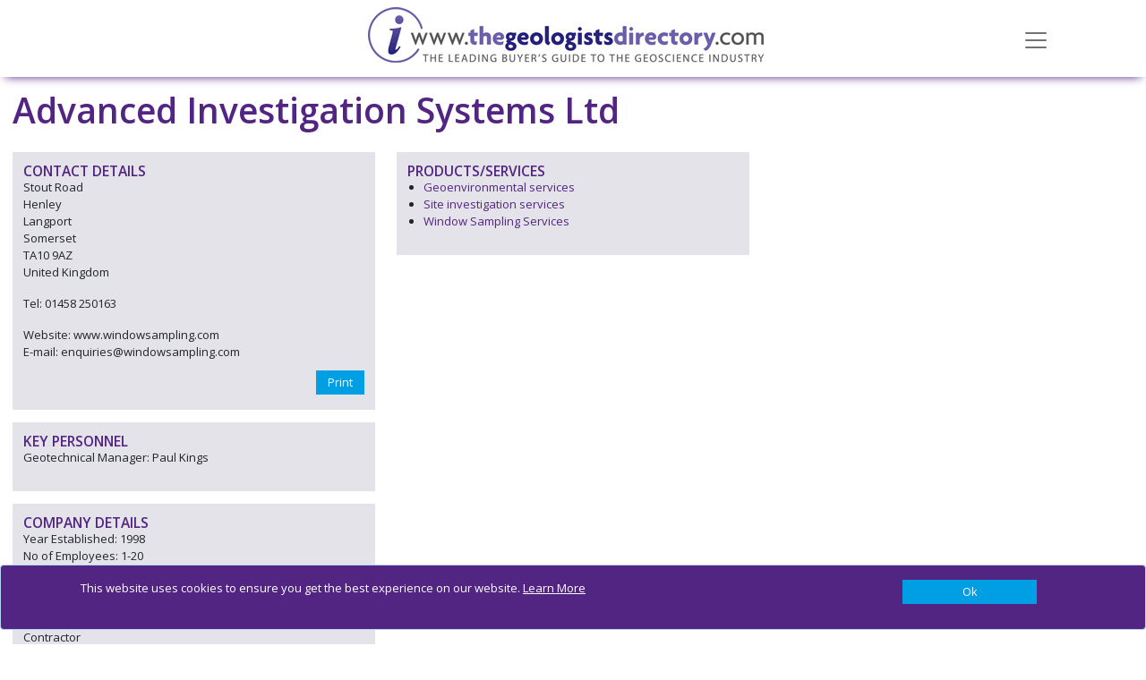

--- FILE ---
content_type: text/html; charset=utf-8
request_url: https://www.google.com/recaptcha/api2/anchor?ar=1&k=6LcD9hoUAAAAAP2AMJoRBy-luagay_8_20AHSW6w&co=aHR0cHM6Ly93d3cudGhlZ2VvbG9naXN0c2RpcmVjdG9yeS5jb206NDQz&hl=en&v=PoyoqOPhxBO7pBk68S4YbpHZ&size=normal&anchor-ms=20000&execute-ms=30000&cb=e7xmakqodjar
body_size: 49705
content:
<!DOCTYPE HTML><html dir="ltr" lang="en"><head><meta http-equiv="Content-Type" content="text/html; charset=UTF-8">
<meta http-equiv="X-UA-Compatible" content="IE=edge">
<title>reCAPTCHA</title>
<style type="text/css">
/* cyrillic-ext */
@font-face {
  font-family: 'Roboto';
  font-style: normal;
  font-weight: 400;
  font-stretch: 100%;
  src: url(//fonts.gstatic.com/s/roboto/v48/KFO7CnqEu92Fr1ME7kSn66aGLdTylUAMa3GUBHMdazTgWw.woff2) format('woff2');
  unicode-range: U+0460-052F, U+1C80-1C8A, U+20B4, U+2DE0-2DFF, U+A640-A69F, U+FE2E-FE2F;
}
/* cyrillic */
@font-face {
  font-family: 'Roboto';
  font-style: normal;
  font-weight: 400;
  font-stretch: 100%;
  src: url(//fonts.gstatic.com/s/roboto/v48/KFO7CnqEu92Fr1ME7kSn66aGLdTylUAMa3iUBHMdazTgWw.woff2) format('woff2');
  unicode-range: U+0301, U+0400-045F, U+0490-0491, U+04B0-04B1, U+2116;
}
/* greek-ext */
@font-face {
  font-family: 'Roboto';
  font-style: normal;
  font-weight: 400;
  font-stretch: 100%;
  src: url(//fonts.gstatic.com/s/roboto/v48/KFO7CnqEu92Fr1ME7kSn66aGLdTylUAMa3CUBHMdazTgWw.woff2) format('woff2');
  unicode-range: U+1F00-1FFF;
}
/* greek */
@font-face {
  font-family: 'Roboto';
  font-style: normal;
  font-weight: 400;
  font-stretch: 100%;
  src: url(//fonts.gstatic.com/s/roboto/v48/KFO7CnqEu92Fr1ME7kSn66aGLdTylUAMa3-UBHMdazTgWw.woff2) format('woff2');
  unicode-range: U+0370-0377, U+037A-037F, U+0384-038A, U+038C, U+038E-03A1, U+03A3-03FF;
}
/* math */
@font-face {
  font-family: 'Roboto';
  font-style: normal;
  font-weight: 400;
  font-stretch: 100%;
  src: url(//fonts.gstatic.com/s/roboto/v48/KFO7CnqEu92Fr1ME7kSn66aGLdTylUAMawCUBHMdazTgWw.woff2) format('woff2');
  unicode-range: U+0302-0303, U+0305, U+0307-0308, U+0310, U+0312, U+0315, U+031A, U+0326-0327, U+032C, U+032F-0330, U+0332-0333, U+0338, U+033A, U+0346, U+034D, U+0391-03A1, U+03A3-03A9, U+03B1-03C9, U+03D1, U+03D5-03D6, U+03F0-03F1, U+03F4-03F5, U+2016-2017, U+2034-2038, U+203C, U+2040, U+2043, U+2047, U+2050, U+2057, U+205F, U+2070-2071, U+2074-208E, U+2090-209C, U+20D0-20DC, U+20E1, U+20E5-20EF, U+2100-2112, U+2114-2115, U+2117-2121, U+2123-214F, U+2190, U+2192, U+2194-21AE, U+21B0-21E5, U+21F1-21F2, U+21F4-2211, U+2213-2214, U+2216-22FF, U+2308-230B, U+2310, U+2319, U+231C-2321, U+2336-237A, U+237C, U+2395, U+239B-23B7, U+23D0, U+23DC-23E1, U+2474-2475, U+25AF, U+25B3, U+25B7, U+25BD, U+25C1, U+25CA, U+25CC, U+25FB, U+266D-266F, U+27C0-27FF, U+2900-2AFF, U+2B0E-2B11, U+2B30-2B4C, U+2BFE, U+3030, U+FF5B, U+FF5D, U+1D400-1D7FF, U+1EE00-1EEFF;
}
/* symbols */
@font-face {
  font-family: 'Roboto';
  font-style: normal;
  font-weight: 400;
  font-stretch: 100%;
  src: url(//fonts.gstatic.com/s/roboto/v48/KFO7CnqEu92Fr1ME7kSn66aGLdTylUAMaxKUBHMdazTgWw.woff2) format('woff2');
  unicode-range: U+0001-000C, U+000E-001F, U+007F-009F, U+20DD-20E0, U+20E2-20E4, U+2150-218F, U+2190, U+2192, U+2194-2199, U+21AF, U+21E6-21F0, U+21F3, U+2218-2219, U+2299, U+22C4-22C6, U+2300-243F, U+2440-244A, U+2460-24FF, U+25A0-27BF, U+2800-28FF, U+2921-2922, U+2981, U+29BF, U+29EB, U+2B00-2BFF, U+4DC0-4DFF, U+FFF9-FFFB, U+10140-1018E, U+10190-1019C, U+101A0, U+101D0-101FD, U+102E0-102FB, U+10E60-10E7E, U+1D2C0-1D2D3, U+1D2E0-1D37F, U+1F000-1F0FF, U+1F100-1F1AD, U+1F1E6-1F1FF, U+1F30D-1F30F, U+1F315, U+1F31C, U+1F31E, U+1F320-1F32C, U+1F336, U+1F378, U+1F37D, U+1F382, U+1F393-1F39F, U+1F3A7-1F3A8, U+1F3AC-1F3AF, U+1F3C2, U+1F3C4-1F3C6, U+1F3CA-1F3CE, U+1F3D4-1F3E0, U+1F3ED, U+1F3F1-1F3F3, U+1F3F5-1F3F7, U+1F408, U+1F415, U+1F41F, U+1F426, U+1F43F, U+1F441-1F442, U+1F444, U+1F446-1F449, U+1F44C-1F44E, U+1F453, U+1F46A, U+1F47D, U+1F4A3, U+1F4B0, U+1F4B3, U+1F4B9, U+1F4BB, U+1F4BF, U+1F4C8-1F4CB, U+1F4D6, U+1F4DA, U+1F4DF, U+1F4E3-1F4E6, U+1F4EA-1F4ED, U+1F4F7, U+1F4F9-1F4FB, U+1F4FD-1F4FE, U+1F503, U+1F507-1F50B, U+1F50D, U+1F512-1F513, U+1F53E-1F54A, U+1F54F-1F5FA, U+1F610, U+1F650-1F67F, U+1F687, U+1F68D, U+1F691, U+1F694, U+1F698, U+1F6AD, U+1F6B2, U+1F6B9-1F6BA, U+1F6BC, U+1F6C6-1F6CF, U+1F6D3-1F6D7, U+1F6E0-1F6EA, U+1F6F0-1F6F3, U+1F6F7-1F6FC, U+1F700-1F7FF, U+1F800-1F80B, U+1F810-1F847, U+1F850-1F859, U+1F860-1F887, U+1F890-1F8AD, U+1F8B0-1F8BB, U+1F8C0-1F8C1, U+1F900-1F90B, U+1F93B, U+1F946, U+1F984, U+1F996, U+1F9E9, U+1FA00-1FA6F, U+1FA70-1FA7C, U+1FA80-1FA89, U+1FA8F-1FAC6, U+1FACE-1FADC, U+1FADF-1FAE9, U+1FAF0-1FAF8, U+1FB00-1FBFF;
}
/* vietnamese */
@font-face {
  font-family: 'Roboto';
  font-style: normal;
  font-weight: 400;
  font-stretch: 100%;
  src: url(//fonts.gstatic.com/s/roboto/v48/KFO7CnqEu92Fr1ME7kSn66aGLdTylUAMa3OUBHMdazTgWw.woff2) format('woff2');
  unicode-range: U+0102-0103, U+0110-0111, U+0128-0129, U+0168-0169, U+01A0-01A1, U+01AF-01B0, U+0300-0301, U+0303-0304, U+0308-0309, U+0323, U+0329, U+1EA0-1EF9, U+20AB;
}
/* latin-ext */
@font-face {
  font-family: 'Roboto';
  font-style: normal;
  font-weight: 400;
  font-stretch: 100%;
  src: url(//fonts.gstatic.com/s/roboto/v48/KFO7CnqEu92Fr1ME7kSn66aGLdTylUAMa3KUBHMdazTgWw.woff2) format('woff2');
  unicode-range: U+0100-02BA, U+02BD-02C5, U+02C7-02CC, U+02CE-02D7, U+02DD-02FF, U+0304, U+0308, U+0329, U+1D00-1DBF, U+1E00-1E9F, U+1EF2-1EFF, U+2020, U+20A0-20AB, U+20AD-20C0, U+2113, U+2C60-2C7F, U+A720-A7FF;
}
/* latin */
@font-face {
  font-family: 'Roboto';
  font-style: normal;
  font-weight: 400;
  font-stretch: 100%;
  src: url(//fonts.gstatic.com/s/roboto/v48/KFO7CnqEu92Fr1ME7kSn66aGLdTylUAMa3yUBHMdazQ.woff2) format('woff2');
  unicode-range: U+0000-00FF, U+0131, U+0152-0153, U+02BB-02BC, U+02C6, U+02DA, U+02DC, U+0304, U+0308, U+0329, U+2000-206F, U+20AC, U+2122, U+2191, U+2193, U+2212, U+2215, U+FEFF, U+FFFD;
}
/* cyrillic-ext */
@font-face {
  font-family: 'Roboto';
  font-style: normal;
  font-weight: 500;
  font-stretch: 100%;
  src: url(//fonts.gstatic.com/s/roboto/v48/KFO7CnqEu92Fr1ME7kSn66aGLdTylUAMa3GUBHMdazTgWw.woff2) format('woff2');
  unicode-range: U+0460-052F, U+1C80-1C8A, U+20B4, U+2DE0-2DFF, U+A640-A69F, U+FE2E-FE2F;
}
/* cyrillic */
@font-face {
  font-family: 'Roboto';
  font-style: normal;
  font-weight: 500;
  font-stretch: 100%;
  src: url(//fonts.gstatic.com/s/roboto/v48/KFO7CnqEu92Fr1ME7kSn66aGLdTylUAMa3iUBHMdazTgWw.woff2) format('woff2');
  unicode-range: U+0301, U+0400-045F, U+0490-0491, U+04B0-04B1, U+2116;
}
/* greek-ext */
@font-face {
  font-family: 'Roboto';
  font-style: normal;
  font-weight: 500;
  font-stretch: 100%;
  src: url(//fonts.gstatic.com/s/roboto/v48/KFO7CnqEu92Fr1ME7kSn66aGLdTylUAMa3CUBHMdazTgWw.woff2) format('woff2');
  unicode-range: U+1F00-1FFF;
}
/* greek */
@font-face {
  font-family: 'Roboto';
  font-style: normal;
  font-weight: 500;
  font-stretch: 100%;
  src: url(//fonts.gstatic.com/s/roboto/v48/KFO7CnqEu92Fr1ME7kSn66aGLdTylUAMa3-UBHMdazTgWw.woff2) format('woff2');
  unicode-range: U+0370-0377, U+037A-037F, U+0384-038A, U+038C, U+038E-03A1, U+03A3-03FF;
}
/* math */
@font-face {
  font-family: 'Roboto';
  font-style: normal;
  font-weight: 500;
  font-stretch: 100%;
  src: url(//fonts.gstatic.com/s/roboto/v48/KFO7CnqEu92Fr1ME7kSn66aGLdTylUAMawCUBHMdazTgWw.woff2) format('woff2');
  unicode-range: U+0302-0303, U+0305, U+0307-0308, U+0310, U+0312, U+0315, U+031A, U+0326-0327, U+032C, U+032F-0330, U+0332-0333, U+0338, U+033A, U+0346, U+034D, U+0391-03A1, U+03A3-03A9, U+03B1-03C9, U+03D1, U+03D5-03D6, U+03F0-03F1, U+03F4-03F5, U+2016-2017, U+2034-2038, U+203C, U+2040, U+2043, U+2047, U+2050, U+2057, U+205F, U+2070-2071, U+2074-208E, U+2090-209C, U+20D0-20DC, U+20E1, U+20E5-20EF, U+2100-2112, U+2114-2115, U+2117-2121, U+2123-214F, U+2190, U+2192, U+2194-21AE, U+21B0-21E5, U+21F1-21F2, U+21F4-2211, U+2213-2214, U+2216-22FF, U+2308-230B, U+2310, U+2319, U+231C-2321, U+2336-237A, U+237C, U+2395, U+239B-23B7, U+23D0, U+23DC-23E1, U+2474-2475, U+25AF, U+25B3, U+25B7, U+25BD, U+25C1, U+25CA, U+25CC, U+25FB, U+266D-266F, U+27C0-27FF, U+2900-2AFF, U+2B0E-2B11, U+2B30-2B4C, U+2BFE, U+3030, U+FF5B, U+FF5D, U+1D400-1D7FF, U+1EE00-1EEFF;
}
/* symbols */
@font-face {
  font-family: 'Roboto';
  font-style: normal;
  font-weight: 500;
  font-stretch: 100%;
  src: url(//fonts.gstatic.com/s/roboto/v48/KFO7CnqEu92Fr1ME7kSn66aGLdTylUAMaxKUBHMdazTgWw.woff2) format('woff2');
  unicode-range: U+0001-000C, U+000E-001F, U+007F-009F, U+20DD-20E0, U+20E2-20E4, U+2150-218F, U+2190, U+2192, U+2194-2199, U+21AF, U+21E6-21F0, U+21F3, U+2218-2219, U+2299, U+22C4-22C6, U+2300-243F, U+2440-244A, U+2460-24FF, U+25A0-27BF, U+2800-28FF, U+2921-2922, U+2981, U+29BF, U+29EB, U+2B00-2BFF, U+4DC0-4DFF, U+FFF9-FFFB, U+10140-1018E, U+10190-1019C, U+101A0, U+101D0-101FD, U+102E0-102FB, U+10E60-10E7E, U+1D2C0-1D2D3, U+1D2E0-1D37F, U+1F000-1F0FF, U+1F100-1F1AD, U+1F1E6-1F1FF, U+1F30D-1F30F, U+1F315, U+1F31C, U+1F31E, U+1F320-1F32C, U+1F336, U+1F378, U+1F37D, U+1F382, U+1F393-1F39F, U+1F3A7-1F3A8, U+1F3AC-1F3AF, U+1F3C2, U+1F3C4-1F3C6, U+1F3CA-1F3CE, U+1F3D4-1F3E0, U+1F3ED, U+1F3F1-1F3F3, U+1F3F5-1F3F7, U+1F408, U+1F415, U+1F41F, U+1F426, U+1F43F, U+1F441-1F442, U+1F444, U+1F446-1F449, U+1F44C-1F44E, U+1F453, U+1F46A, U+1F47D, U+1F4A3, U+1F4B0, U+1F4B3, U+1F4B9, U+1F4BB, U+1F4BF, U+1F4C8-1F4CB, U+1F4D6, U+1F4DA, U+1F4DF, U+1F4E3-1F4E6, U+1F4EA-1F4ED, U+1F4F7, U+1F4F9-1F4FB, U+1F4FD-1F4FE, U+1F503, U+1F507-1F50B, U+1F50D, U+1F512-1F513, U+1F53E-1F54A, U+1F54F-1F5FA, U+1F610, U+1F650-1F67F, U+1F687, U+1F68D, U+1F691, U+1F694, U+1F698, U+1F6AD, U+1F6B2, U+1F6B9-1F6BA, U+1F6BC, U+1F6C6-1F6CF, U+1F6D3-1F6D7, U+1F6E0-1F6EA, U+1F6F0-1F6F3, U+1F6F7-1F6FC, U+1F700-1F7FF, U+1F800-1F80B, U+1F810-1F847, U+1F850-1F859, U+1F860-1F887, U+1F890-1F8AD, U+1F8B0-1F8BB, U+1F8C0-1F8C1, U+1F900-1F90B, U+1F93B, U+1F946, U+1F984, U+1F996, U+1F9E9, U+1FA00-1FA6F, U+1FA70-1FA7C, U+1FA80-1FA89, U+1FA8F-1FAC6, U+1FACE-1FADC, U+1FADF-1FAE9, U+1FAF0-1FAF8, U+1FB00-1FBFF;
}
/* vietnamese */
@font-face {
  font-family: 'Roboto';
  font-style: normal;
  font-weight: 500;
  font-stretch: 100%;
  src: url(//fonts.gstatic.com/s/roboto/v48/KFO7CnqEu92Fr1ME7kSn66aGLdTylUAMa3OUBHMdazTgWw.woff2) format('woff2');
  unicode-range: U+0102-0103, U+0110-0111, U+0128-0129, U+0168-0169, U+01A0-01A1, U+01AF-01B0, U+0300-0301, U+0303-0304, U+0308-0309, U+0323, U+0329, U+1EA0-1EF9, U+20AB;
}
/* latin-ext */
@font-face {
  font-family: 'Roboto';
  font-style: normal;
  font-weight: 500;
  font-stretch: 100%;
  src: url(//fonts.gstatic.com/s/roboto/v48/KFO7CnqEu92Fr1ME7kSn66aGLdTylUAMa3KUBHMdazTgWw.woff2) format('woff2');
  unicode-range: U+0100-02BA, U+02BD-02C5, U+02C7-02CC, U+02CE-02D7, U+02DD-02FF, U+0304, U+0308, U+0329, U+1D00-1DBF, U+1E00-1E9F, U+1EF2-1EFF, U+2020, U+20A0-20AB, U+20AD-20C0, U+2113, U+2C60-2C7F, U+A720-A7FF;
}
/* latin */
@font-face {
  font-family: 'Roboto';
  font-style: normal;
  font-weight: 500;
  font-stretch: 100%;
  src: url(//fonts.gstatic.com/s/roboto/v48/KFO7CnqEu92Fr1ME7kSn66aGLdTylUAMa3yUBHMdazQ.woff2) format('woff2');
  unicode-range: U+0000-00FF, U+0131, U+0152-0153, U+02BB-02BC, U+02C6, U+02DA, U+02DC, U+0304, U+0308, U+0329, U+2000-206F, U+20AC, U+2122, U+2191, U+2193, U+2212, U+2215, U+FEFF, U+FFFD;
}
/* cyrillic-ext */
@font-face {
  font-family: 'Roboto';
  font-style: normal;
  font-weight: 900;
  font-stretch: 100%;
  src: url(//fonts.gstatic.com/s/roboto/v48/KFO7CnqEu92Fr1ME7kSn66aGLdTylUAMa3GUBHMdazTgWw.woff2) format('woff2');
  unicode-range: U+0460-052F, U+1C80-1C8A, U+20B4, U+2DE0-2DFF, U+A640-A69F, U+FE2E-FE2F;
}
/* cyrillic */
@font-face {
  font-family: 'Roboto';
  font-style: normal;
  font-weight: 900;
  font-stretch: 100%;
  src: url(//fonts.gstatic.com/s/roboto/v48/KFO7CnqEu92Fr1ME7kSn66aGLdTylUAMa3iUBHMdazTgWw.woff2) format('woff2');
  unicode-range: U+0301, U+0400-045F, U+0490-0491, U+04B0-04B1, U+2116;
}
/* greek-ext */
@font-face {
  font-family: 'Roboto';
  font-style: normal;
  font-weight: 900;
  font-stretch: 100%;
  src: url(//fonts.gstatic.com/s/roboto/v48/KFO7CnqEu92Fr1ME7kSn66aGLdTylUAMa3CUBHMdazTgWw.woff2) format('woff2');
  unicode-range: U+1F00-1FFF;
}
/* greek */
@font-face {
  font-family: 'Roboto';
  font-style: normal;
  font-weight: 900;
  font-stretch: 100%;
  src: url(//fonts.gstatic.com/s/roboto/v48/KFO7CnqEu92Fr1ME7kSn66aGLdTylUAMa3-UBHMdazTgWw.woff2) format('woff2');
  unicode-range: U+0370-0377, U+037A-037F, U+0384-038A, U+038C, U+038E-03A1, U+03A3-03FF;
}
/* math */
@font-face {
  font-family: 'Roboto';
  font-style: normal;
  font-weight: 900;
  font-stretch: 100%;
  src: url(//fonts.gstatic.com/s/roboto/v48/KFO7CnqEu92Fr1ME7kSn66aGLdTylUAMawCUBHMdazTgWw.woff2) format('woff2');
  unicode-range: U+0302-0303, U+0305, U+0307-0308, U+0310, U+0312, U+0315, U+031A, U+0326-0327, U+032C, U+032F-0330, U+0332-0333, U+0338, U+033A, U+0346, U+034D, U+0391-03A1, U+03A3-03A9, U+03B1-03C9, U+03D1, U+03D5-03D6, U+03F0-03F1, U+03F4-03F5, U+2016-2017, U+2034-2038, U+203C, U+2040, U+2043, U+2047, U+2050, U+2057, U+205F, U+2070-2071, U+2074-208E, U+2090-209C, U+20D0-20DC, U+20E1, U+20E5-20EF, U+2100-2112, U+2114-2115, U+2117-2121, U+2123-214F, U+2190, U+2192, U+2194-21AE, U+21B0-21E5, U+21F1-21F2, U+21F4-2211, U+2213-2214, U+2216-22FF, U+2308-230B, U+2310, U+2319, U+231C-2321, U+2336-237A, U+237C, U+2395, U+239B-23B7, U+23D0, U+23DC-23E1, U+2474-2475, U+25AF, U+25B3, U+25B7, U+25BD, U+25C1, U+25CA, U+25CC, U+25FB, U+266D-266F, U+27C0-27FF, U+2900-2AFF, U+2B0E-2B11, U+2B30-2B4C, U+2BFE, U+3030, U+FF5B, U+FF5D, U+1D400-1D7FF, U+1EE00-1EEFF;
}
/* symbols */
@font-face {
  font-family: 'Roboto';
  font-style: normal;
  font-weight: 900;
  font-stretch: 100%;
  src: url(//fonts.gstatic.com/s/roboto/v48/KFO7CnqEu92Fr1ME7kSn66aGLdTylUAMaxKUBHMdazTgWw.woff2) format('woff2');
  unicode-range: U+0001-000C, U+000E-001F, U+007F-009F, U+20DD-20E0, U+20E2-20E4, U+2150-218F, U+2190, U+2192, U+2194-2199, U+21AF, U+21E6-21F0, U+21F3, U+2218-2219, U+2299, U+22C4-22C6, U+2300-243F, U+2440-244A, U+2460-24FF, U+25A0-27BF, U+2800-28FF, U+2921-2922, U+2981, U+29BF, U+29EB, U+2B00-2BFF, U+4DC0-4DFF, U+FFF9-FFFB, U+10140-1018E, U+10190-1019C, U+101A0, U+101D0-101FD, U+102E0-102FB, U+10E60-10E7E, U+1D2C0-1D2D3, U+1D2E0-1D37F, U+1F000-1F0FF, U+1F100-1F1AD, U+1F1E6-1F1FF, U+1F30D-1F30F, U+1F315, U+1F31C, U+1F31E, U+1F320-1F32C, U+1F336, U+1F378, U+1F37D, U+1F382, U+1F393-1F39F, U+1F3A7-1F3A8, U+1F3AC-1F3AF, U+1F3C2, U+1F3C4-1F3C6, U+1F3CA-1F3CE, U+1F3D4-1F3E0, U+1F3ED, U+1F3F1-1F3F3, U+1F3F5-1F3F7, U+1F408, U+1F415, U+1F41F, U+1F426, U+1F43F, U+1F441-1F442, U+1F444, U+1F446-1F449, U+1F44C-1F44E, U+1F453, U+1F46A, U+1F47D, U+1F4A3, U+1F4B0, U+1F4B3, U+1F4B9, U+1F4BB, U+1F4BF, U+1F4C8-1F4CB, U+1F4D6, U+1F4DA, U+1F4DF, U+1F4E3-1F4E6, U+1F4EA-1F4ED, U+1F4F7, U+1F4F9-1F4FB, U+1F4FD-1F4FE, U+1F503, U+1F507-1F50B, U+1F50D, U+1F512-1F513, U+1F53E-1F54A, U+1F54F-1F5FA, U+1F610, U+1F650-1F67F, U+1F687, U+1F68D, U+1F691, U+1F694, U+1F698, U+1F6AD, U+1F6B2, U+1F6B9-1F6BA, U+1F6BC, U+1F6C6-1F6CF, U+1F6D3-1F6D7, U+1F6E0-1F6EA, U+1F6F0-1F6F3, U+1F6F7-1F6FC, U+1F700-1F7FF, U+1F800-1F80B, U+1F810-1F847, U+1F850-1F859, U+1F860-1F887, U+1F890-1F8AD, U+1F8B0-1F8BB, U+1F8C0-1F8C1, U+1F900-1F90B, U+1F93B, U+1F946, U+1F984, U+1F996, U+1F9E9, U+1FA00-1FA6F, U+1FA70-1FA7C, U+1FA80-1FA89, U+1FA8F-1FAC6, U+1FACE-1FADC, U+1FADF-1FAE9, U+1FAF0-1FAF8, U+1FB00-1FBFF;
}
/* vietnamese */
@font-face {
  font-family: 'Roboto';
  font-style: normal;
  font-weight: 900;
  font-stretch: 100%;
  src: url(//fonts.gstatic.com/s/roboto/v48/KFO7CnqEu92Fr1ME7kSn66aGLdTylUAMa3OUBHMdazTgWw.woff2) format('woff2');
  unicode-range: U+0102-0103, U+0110-0111, U+0128-0129, U+0168-0169, U+01A0-01A1, U+01AF-01B0, U+0300-0301, U+0303-0304, U+0308-0309, U+0323, U+0329, U+1EA0-1EF9, U+20AB;
}
/* latin-ext */
@font-face {
  font-family: 'Roboto';
  font-style: normal;
  font-weight: 900;
  font-stretch: 100%;
  src: url(//fonts.gstatic.com/s/roboto/v48/KFO7CnqEu92Fr1ME7kSn66aGLdTylUAMa3KUBHMdazTgWw.woff2) format('woff2');
  unicode-range: U+0100-02BA, U+02BD-02C5, U+02C7-02CC, U+02CE-02D7, U+02DD-02FF, U+0304, U+0308, U+0329, U+1D00-1DBF, U+1E00-1E9F, U+1EF2-1EFF, U+2020, U+20A0-20AB, U+20AD-20C0, U+2113, U+2C60-2C7F, U+A720-A7FF;
}
/* latin */
@font-face {
  font-family: 'Roboto';
  font-style: normal;
  font-weight: 900;
  font-stretch: 100%;
  src: url(//fonts.gstatic.com/s/roboto/v48/KFO7CnqEu92Fr1ME7kSn66aGLdTylUAMa3yUBHMdazQ.woff2) format('woff2');
  unicode-range: U+0000-00FF, U+0131, U+0152-0153, U+02BB-02BC, U+02C6, U+02DA, U+02DC, U+0304, U+0308, U+0329, U+2000-206F, U+20AC, U+2122, U+2191, U+2193, U+2212, U+2215, U+FEFF, U+FFFD;
}

</style>
<link rel="stylesheet" type="text/css" href="https://www.gstatic.com/recaptcha/releases/PoyoqOPhxBO7pBk68S4YbpHZ/styles__ltr.css">
<script nonce="oNXVekVLXNZxqYQmmik9LQ" type="text/javascript">window['__recaptcha_api'] = 'https://www.google.com/recaptcha/api2/';</script>
<script type="text/javascript" src="https://www.gstatic.com/recaptcha/releases/PoyoqOPhxBO7pBk68S4YbpHZ/recaptcha__en.js" nonce="oNXVekVLXNZxqYQmmik9LQ">
      
    </script></head>
<body><div id="rc-anchor-alert" class="rc-anchor-alert"></div>
<input type="hidden" id="recaptcha-token" value="[base64]">
<script type="text/javascript" nonce="oNXVekVLXNZxqYQmmik9LQ">
      recaptcha.anchor.Main.init("[\x22ainput\x22,[\x22bgdata\x22,\x22\x22,\[base64]/[base64]/UltIKytdPWE6KGE8MjA0OD9SW0grK109YT4+NnwxOTI6KChhJjY0NTEyKT09NTUyOTYmJnErMTxoLmxlbmd0aCYmKGguY2hhckNvZGVBdChxKzEpJjY0NTEyKT09NTYzMjA/[base64]/MjU1OlI/[base64]/[base64]/[base64]/[base64]/[base64]/[base64]/[base64]/[base64]/[base64]/[base64]\x22,\[base64]\\u003d\x22,\x22wqvDrMKYwpPDnsKDbyk7wqZ/P8OxwqXDjsKaFcKuHsKGw5tlw5lFwr7DgEXCr8K6A34WTnnDuWvCrVQ+Z119RnfDsz7Dv1zDrMObRgYicMKZwqfDnXvDiBHDgMKqwq7Cs8O+wqhXw59PK2rDtHvCmyDDsTnDmRnCi8O4KMKiWcKZw5zDtGkFXGDCqcOYwpRuw6tTbyfCvyw/HQZ1w4F/FyVFw4ouw5/DnsOJwodlYsKVwqtkDVxfQlTDrMKMCMOPRMOtVh93wqB4OcKNTmt5wrgYw4Mfw7TDr8O/wp0yYCLDnsKQw4TDtylAH1xmccKFNE3DoMKMwrJ3YsKGSHsJGsOHQsOewo0FOHw5acOWXnzDii7CmMKKw6fCvcOndMOSwogQw7fDscK/BC/CjsKoasOpUxJMWcO3MnHCoxAOw6nDrQvDlGLCuAfDoCbDvnAAwr3DrCrDlMOnNTURNsKbwrt/w6Ytw7/[base64]/Ciw9LwqYZwpXCk1jDjgdUw6RlwoTCiVDCj8KLV8KKwprCmDRAwo7DoE5uVMKjbE43w4lIw5Q1w45Bwr9Qa8OxKMOyVMOWbcOLCsOAw6XDiWfCoFjChcKHwpnDqcKpW3rDhCgSwonCjMOwwrfCl8KLMTt2wo5SwrTDvzoaAcOfw4jCuTsLwpxfw5MqRcO3wo/DsmgqXlVPE8KsPcOowo8SAsO0U0zDksKEMMORD8OHwrs2UsOoRcK9w5pHdSbCvSnDrw14w4VCSUrDr8KEecKAwooVQcKAWsKcJkbCucOoYMKXw7PCpsKzJk9AwqtJwqfDkVNUwrzDtgxNwp/CosKQHXFVCSMIcsOlDGvCug55UiNeBzTDtTvCq8OnEkU5w45mMsORLcKwT8O3woJQwq/DulF9FBrCtCtLTTVyw4ZLYxLCuMO1IF3ConNHwrkhMyA1w43DpcOCw4/CuMOew51Zw6zCjghnwpvDj8O2w6fCrsOBSQBZBMOgYQvCgcKdbsO5LifCpC4uw6/CmMOAw57Dh8K0w6gVcsOMCCHDqsO4w7E1w6XDhAPDqsOPTsODP8ONZMK2QUtgw6hWC8OnPXHDmsO7biLCvkLDvy4/Z8Okw6gCwrtpwp9Yw7Fiwpdiw6VkMFwrwoBLw6BFb1DDuMK3N8KWecK3FcKVQMOUY3jDtggsw4xAdBnCgcOtClcUSsKVSSzCpsOyUcOSwrvDnsKPWAPDsMKxHhvCucKLw7DCjMOSwrgqZcKjwpIoMg/ClzTCoX3CjsOVTMKBIcOZcXlJwrvDmC9zwpPCphFDRsOIw6siGnYbwobDjMOqMMK0Nx8scWvDhMKOw6x/w47DsVfDlHPCsD7DlF1YwqPDqMOfw5kAL8OHw4nCvMKwwrwaTMK2wqbCj8KeasOgTcOZw7N/Cit+wp/DoEfDlMOqBMOmw70LwoRfMsOTXMOiw7UYw6wkdT/DkAcvw4XCtTknw5AqGRHCo8K9w4HChm3CqmtJPsOLXQ7Cj8Oswr7Dt8Obwq3CoXkuY8KKwr4CWDDCucOywrU8NzkBw6DCtMKcEMOyw5txQj3CncKiwowqw6xjYMKkwoPDmcOcwp/[base64]/DusKvMH4vwrjCkMOKw5rDrcKtwptcwp7DnMOfwp4ow6XCssO0wpTCvMOxLToFUBvCn8K9HsOOdSDDriY2NljCiRpmw4LCuhbCj8OVwpciwqcbfnBkYsKGw5csBFMKwqrCpDh/w7/Dm8ObXj5zwqgTw5TDvsOaOsK+w6/DiEMbw4fDuMOXUn3CqsKYwrTCvigjKVJTw5Z0U8KaSHjDpT/DosKWdsKkEMONwrrDrSHCg8O7ZsKuwr3Dn8K+BsOOwpIpw5LDhxQbXMOwwq0JEATCv2vDrcKcwrfDrcOVw7BnwqDCvQJlMMOmwqFQwpxPw59aw5PCicKzBcKEwr/DqcKLakgdZT/Dl09hGMKKwoYveUcKV37DhmHDtsKpw4QkG8KPw5Q5QMOcw7TDpsKpecKGwpREwotUwrbCgXLCpgDDucOPCMKQX8KAwo7DlEVQQ2YVwrPCrsOmRcOrwpQKG8OvWxvCvMKGw6vCozLCncKYw6HCj8ODNsOWXAd9SsKnIAsWwqdcw7nDvT5uwqJjw4UmbQfDnsK/w7hNMcKBwr7CrwlpXcOBw67DnknCgwU/[base64]/w7h6w6zDssOZF2Q1S8ODw4HChsOCSg0pQ8OZwo49wpDDvXHCmMOCwohGc8KjOcOwO8KLwq/CvsO3clBLw7Iew4UtwrvCsnjCssKFMMOjw4XDswonwqwnwqVHwpZ6wpLDt1zDrVbCpGwBw5jCu8KWwrTDtWPDsMO9w7TDp1DDjkbCsz/CkMOkf0/CkBzDqcKzwojCvcKJGMKTacKZDcOlJ8O6w6HCvcO2wqbDiUgNKhI7YFZPesKbDsODw57DjcO5wpVaw7PDs2ksNMKQVjVKJMOHY35Cw7ovwo0RLsKeXMOXEMK9K8OvRMO8w6tRJSzDjcK0wqwSYcKRwqVTw7/Cq1PCq8OTw4PCs8KqworDhsOuwqYgwppJWcOBwphLfgjDpsOcPcKxwqMQw6bDsFrCkcKzw4/DhSPCo8KuXRkgw6nDogkRdQldez1hXBFiw7LDr1pdB8OOXMK/[base64]/CpcOnUMO3DcKoJi7DongVw5tJw67Cq8KjIMKMw67Dr2t9wqfCoMKZwoJXahfCtMOIf8KYwqfCpFHClyA4w58Ow6Yfw51DFgLDjl0Gwp/Co8KtcsKHSFDCp8Ozwrw7w6rCvHZdwopoHA/CuH3ClWZiwoIHw6x/w4FAcFfCv8KFw4UxYBJCU3Q4Tmx2dMOoRQEQw7tpw7TCgcOdwotmAkcCw6I/CHxwwpnDh8ObIUDCsXcnNsKway1UXcOtwonDosOmwr4rMsKuTFszFsKMQsOrwqUSDcKnc2HDvsKYwqbCncK9CcOVRHPCmcKww7fDvDPDp8Kcw60gw5cPwo/DpsOPw4QTbDoOQcKZw60kw6/DlSwgwq49aMO2w6Q1wqUhDsOSYcKew5nCoMKub8KOwo0uw5rDtcK/FkkJdcKVBCzCncOQwqF+w5xhwogCwpbDhsOxecKFw7DCvcKzw7cVW2DDg8Kpw47CtsKMNgVqw43CvsKTOVzDv8Onwr/DhcOBw4PCssO8w6FIw5nCl8KmYMOvbMKHO1DDn3XCk8O4c3DCpsKVwoXDl8OLSH03HSdcw5Nww6d7w4RDw41NLHHDl3fClDvDhDx3W8OMTSU8wo0IwrzDqSnDrcOYwqh/UMKTVyPCmT/CpsKFSXDCkHnCuTVpXcO6dFQKZHLDusO1w4BNwq0fE8OSw7zCnSPDpsOJw54jwonCkH3DnjkuaTTCplsOTsKFPcK8YcOmRMOsHcO/UXvDtsKIF8O4w7fDvsKXCsKPw4FAKHPClXHDrjzCmsKAwq11N0/CnzHCr1low496w7Zbw7BQb2Vww60wNMO1w5xcwrNQIl/ClsOZw5TDhsO4wrkXaQPDhj4dN8OEeMO/[base64]/w41QU8OTOsKsw6TCpMOdw7HDgyzDtsO0JlzCuhjCmsOAwoVmPz4CwoVQw5xbw5/CmcObw5/DuMKpR8KVCyQYwq8+w7xpwo82w5zDgMOAaz/CtsKWPlbCjjbDnlrDkcOHw6DCvcOBScKMVsObw4Q/[base64]/[base64]/w6jDnsOedWF/[base64]/Cl8KxYkICVlIDw65Fw5t4w47DoMOHemvCscKZwqxsOWImw5tqw4vCsMOHw5QKI8Oqwp7DoB7DnwNFP8OxwrdJHcKsTmnDmcOAwoB8wqbDlMKzbh7DgcOXwqksw78Aw77CjRE0b8K3ExVJV1/Cp8KzLkM/wp3DiMKMYcOlw7HClx83LcK3ScKFw5TCjl40XWvChWcSfMO5S8Otw4ZTBkPCusK7OgtXcz5kTARNT8OTE2PChT/[base64]/esKDcBfDpCNCwovDnz/[base64]/M8O6w40vYQkRcBvCl0rCjT7CqnxoBVrDpMKtw6nDjMObOUrCgz/CkMOFw5fDqiTCgMOow5FnYB/CvklxE1zCp8KSTE9aw4fCgcKYfE90T8KNQk3DnMKNZE/DtMKnw69/JzoEGMOxYMKjDhU0bXLDgCPCl2AewpjDiMOLw7QbZl/CpwtUGMKKwpnCkz7CsiXCocOcfMOxwr8XRcO0Im5Rw4pZLMO9cRNqwrvDlXoQXTtQw7XDpxEmwp4Ywr4FJVokaMKNw4M7w51iW8KCw4g/CcOOIMK9bVnDqMOMTVBuw6PCi8K+TQUAbjnDmcOBwqk4IS1mw486wqPDqMKZWcOGw5s0w5DDk3HDs8KMwoXDj8OzcMOUUMK5w6zCnsK4DMKVTsKpwrbDoAPDvX3Cl2IIGw/DvMKCwrzCi23DrcOcwoRjwrbCn0AYwofDolIuJcKwbn3DsnfDrCPDiR3CqMKnw7I7SMKoYMOgHMKlJMOcworCj8KVw7Fbw5dnw4hLUGHDo2/DvsKVb8Oyw58Pw7bDiRTDi8OaIEA0fsOoOcK0YULDtcOdKRwyOsOnwrxqD0bCnXEUw5skZsOtH04EwpvDoXDDicOhwoRzKsOKw6/CtHwCw6V0X8OlBgTCkQbDkVM2NlrCnsONwqDDmiY9OHgMYcOUwqEzwrUfwqDDknhoPEXDlkLCq8KuAXHDiMODwpB3w5BQwqASwotgccKELk52b8O4wrLCuTcaw4/DhsK1wrREdcOKIMONw4FSwrjClgvDgsKcw5XCssKDwolZwpvCtMKnUTcNw5rCicKDwosBd8ODFCE/[base64]/[base64]/DosKPwpfCj8OGRcOBQcKGU8OSw5fCk2PDnEBiw4nClHxCDwlQwod7TEMsw7fCinLDpsO/[base64]/DnMOFAcKZw6TDqCDDssKjQh7DuRt2wpkbQ8O/wpHDk8OBUMKFw77CvsOkGmPCq3bCizLCuXPDjjEuw4YZccO/[base64]/[base64]/DjQhiwpDChMOIwoMBwrxOw7jCrMOTdgfDg09KFGnCtznCohXCsT9qJAXCkMK8Mw90wqzCol/CoMO7HcKsVk9MZ8KFb8OPw4nDr2nCgcK2LsOdw4XCpsKBw79OBUjCjsKkwqJKw7nDvMKEGcOea8OJw47Dq8Oew44vTsOIf8OHQMOEwrkHw759RmVaWBbDlMKwB1jDucOTw5FmwrPDgsOZYVnDjHBbwoLCrgccMn8BKMKtJMKbQzF/w6DDrUp0w7fCgQt1J8KMT1XDj8O8wqotwoRSwrcww4/[base64]/CkwUnwr8Qw5Jxw4jDs17DisOJcg7DlsOpw7JjPMK5w7XDmDfCh8ONwog1w7wGasKFJ8OSJsK6RcK3EsORVEnCqGrDh8O+w63DjRbCqiUVw5kIK3DDhsKDw5PDvcOVQkXDjh/DqcK0w4zDkml1dcKawp1/w7LDtA7Di8KNwog6wrEvdUXDuRt8DCXCgMOQFMOjGsK8w67DmBYmJMOgwrgwwrzCnkE3ZcOgwqM2wojDkcKSw4xHwos+NhdTw6INMUjCl8KFwoxXw4fDtANiwp4NSANkZlTCmGxIwpbDmMKWQ8KoKMK7UinCgsKRw6/Dq8Kow5ZMwoZZES/CpibDr1dnwqPDuU4KCnDDmHNiUx0fwozDvcKLw6t7w77DlMOuBsO4JcK5PMKmAVcSwqLDkDzChjfDlgbCtFjCrcOgf8Omf1kFL3dLDsO2w4Vqw5xEcsO6wo/DqlU9HjEjw5XCrjcOUgrCuyYbwqjCgBkfL8KFZ8Kqw4LDn0xKw5kDw47Cm8KPwoXCrT8ywoZUw7A+wrXDuRxFw60aBgMuwp0aKcOjw6PDhmYVw5QcJ8Oswo/CgsOOwo7CumVZFHgLDRTCgcK9XybDtAV/ZMO9I8KYwroyw4HDtMOLL21ZbcKGUMOxXsOSw6EWwpTDgsOOIsKZC8O/wpNOXzpMw7Fiwr0uWSkIEnfCoMKiZWTDj8K6wo/CnQzDo8KDwqXDvhFTczMow63DlcOSFHs+w5lGdgwfGz7DtjAsw4nCjsOFBlgbajQJwr7CrRTCphPCgsKbw7XDnF9Ew5dAw5Aaa8OPw67DkmFJwrIpGk1kw500DcK2JDfDhSc/w601wqfClEhKNAsewrYADcOMMVREIsK9bcK9fE9Ew6PDt8KVwq5zLkXClSbDv2bDik0EOknCqRbCoMKQLMKEwokdVjo/w589JAbCoiI5XQ0IOjVzB0E6w6dMw4REw5ICIcKWNMOzaW/[base64]/DkCYYO8KMw7NAwrjDo8Odw7JIwp94G8O0ZcK2Jm3CgcK6w5oyB8KUw5x5wpzDmnXCs8OOGwfCsVMpYQHCq8OkbMKQw7YRw5zDlMOWw4zCmMKsHsOJwoZ2w6/CuTXDt8KUwoPDjcKqw7ZHwqR7SUxUwq0jcsKwNcOgwqQ9w4nDpcOUw6ZlHjvCmsOkwpHCqw7DoMKeGsOVwqjDvMOWw4TDhsKLw6/DhhIxNUIaL8OfbjTDij/[base64]/CmDDDs8KAQHpuw4xaw6xIAjfDlsOqdlLCujUUwq5Tw7AeVMOUZwcow6DCv8KZD8Kjw7Bjw5pRcDUgfzXDrmspBcO1bRTDm8OPQsKsVk8NfMOpJsO/w63CnhvDoMOswp4Lw4ZWI0R8w4DCri4+HcOUwr0ZwqHCjsKZLXMaw67DiRg5wpzDgB5FAXLChnDDv8KyR0VSw6zDv8Oxw7oIwpjDtWbCpEvCoWfConcnPgDCrMKkw6l3J8KoPj98wq4/[base64]/[base64]/CkUkYdcOMKcKaOF5VwrnDkSjDkcKdXsONcsKCPcOmasKTGMOnwqUJwoFlJBXClAYcFnTDjS/DuwAPwowVKi50QwYHNyvCqsK4QsOqKcKmw7bDhCfCoAbDssO9wobDgmtFw47Cj8K4wpQDJcKGa8Ovwq3CpgTCohPCizEGdcKwYVXDoSByGcKzw68lw7pBfsK3YDMbw5vCmjtOZiUYw4PDpMKyCRbCuMO6wqjDlMOiw40xI3pHwo3ChcKaw7sDA8KBw5/CscKRc8Klw6nCucKFwq7CsFMMG8KUwqNyw4l4B8KjwonCucKJby/[base64]/Ds0jCmj7CjThHEsKxR8KeTsKLYsKZw7dMYsKrSgtOwp1VecKqw4PDjgsgLH5yWXxhw5LDkMOqwqEpcsO1Fik4S0BWUMK7BG98O2JhCw0Mwq8Ka8KqwrQuwqzDqMOgwqZBODhXK8OTw41nwpvCqMK1bcOwHsOew7PCjsKNfkUMwoDCicKLJMKFS8KZwo/ClsOYw6pjUFMYUMOuVzdQIkYPw6/Cs8KodkY0bTl6CcKbwr52wrd8w7Q4woobw43Cjh08D8OMwrkzBcKhw4jDpCY5wpjDj0jCiMORWW7ClcOCcxomwr9Yw790w6RuecKNIsOKKV7DssO/DcKjAnEbU8K2wrMvw5gGOcKmbWo8wpDCn3YnMcKPNFvDuGfDjMK6w4fCuFdDYMKbPMOnBCfDicOQHR7CvcOJc1fClcOXaULDicKeAwnCrS/[base64]/[base64]/DiQnDr8KMwoQtUAN8PTglwqLCh8K+NsOndMKuHzLCry7CisKmw74Wwq89UsOrTU48w7zCrMKNHysAZH7Cg8KdCVHDoWJ3VcOgMMKLXxUDwoXCksKcwrfCuGogfMKkwpLCi8Ksw5tRw4lmwr4swozDjcO0B8OSfsOewqIPwroNXsOtAzhzw4/DrgRDw7jCjTpAwpTCkWvCtm8+w4jCmMOhwr9fARfDmsO+w7wac8KdBsKDw4onZsO0GFR+fW/[base64]/DqcKKw7rDvUXCk8KRwqnCvMKAwohaZMKBdi/DkcKrSMKdbsOcw4rDkz9nwq9kwr8EVsKyCTDDk8K7w6LCu1vDh8OPwo3DmsOeExZvw6DCjMKNwpDDsV9Hw4BzVcKKwqQPGMOWwq5TwqVFf1ABehrDvhJBanZnw49Awr/DksKAworDhgthwoltwoUOMHcXwpPDtMOZC8OQG8Kaa8K1aEgkwpU8w7LDuEHCgzfCrTY1P8K9w71ECcOJwoJMwozDu0/DnkMPwqDDn8KQw6DDkcOMA8Ouw5HDqcKRwooveMKycWpvw5HCrMKXwrfCsGZUNiUjQcKvI2TDkMKFBgbDu8KMw4PDhMK8w77CncOTasOKw5jDvcK5ZMKtWsOTwoUoAwrCg3tWN8Kuw6zCmcOtacO6BMKnw4EAJB7CugbDuW5nfwYsKGB/YlYtwpMKw5grwqHClsKyIcK0w77DhHRINXIjUsK3cnjDo8K2w5rDm8K7d17DlMO4KH7Dp8KGAX/Dizx2wp/Cin0jw6nDhDpbB03DicOnLl5WcCNWw47DsU5iIQAcw45lGMOcwpsLesKLwqMww4E6eMOLwozDsXwHw4TDmUrCmMKzeSPDrsOkY8OuWMOAw5rDv8KGAF4mw6TDhRQoE8KRwpgtaiLDtSkFw5pXLmFPwqbCsmpDw7bDisODVMOzwrvCgi/CvFUiw5/[base64]/Cl01UK8KncMKvWwvChsOfwpJuOnjCrRh3Z8KIw4/[base64]/CoFh5O0DCjSp2w7HDqhXDtcOXGVJUPMO+w4nCgcKRw7kjEsKUw6/CsxfCviXDgngAw71hRwYgw5p3w6pYwocXLsOtbTfDp8KFUS7DjmnCrQ/Dv8K+QXgzw6LCucOrVTjDr8KdQ8KXwro3csOawr8KRmcjYA4Mw5PCmMOlZ8O6wrLDncOnecKdw4pJacO7UULCr0PCtHTCjsK+wo3CgU44wpZcMcK2LsKlUsK6B8OJQR/DhMOIw4wUExbDiy1Uw6/CkgAkw7ljQFxNw6wDw4tbw5bCsMKuYcKMeAoQw5IdKcKqw5HDg8ORNlbCqE1Nw7Mlw43CosKeOFjDp8OaXGDDqsKQwozCpsOMw77Ck8K/[base64]/Duy3Cv37Dg8KIasOOSEXDiD7CvE7DtsOCw43CtMOCwo7Dsz40wozDrsK5P8OEw4p1A8K1bsKGw4YfB8KjwpFcecKew5XCnS4WAjnCrMOAQh5/w497w7rCqcKxO8KXwpJ/w4rCm8OQL1ccFMK+K8O3wq3Cj3DCnsKMw7TCjMO5EMOYwqLDusKkSnPCosKnEsO8wokDLCMsMMOqw7h6DcOxwovCuQ7DicK9RATCinHDrsKJL8KNw7jDocKnw7IQw5Y2w6Yqw4YHwpjDi0t4w5zDisOHMWpSw4Jvwq5ow5EVwpc/HMK4wpLDoydmNMKkDMO3w7PDp8K7ORPCo3PCm8OmRsKYZHbCn8OgwozDmsOcWl/DrXhJwrIfw5XDhXlOwqloGTzDm8KbBMOiwoTCiRomwqYgBR/CiTHCmQoEPcKgLh3DkT/DjXHDjsKHUcKWbX7Du8OhKwYGXsKndB/CqsKnRMOKUsOlw69gZgPDh8KDWcKRIsObwo/CqsK/[base64]/SsO3LVTCqmnDhULCqMKAAkLCscKgCy8nwpPCkmrCtcKXw4DDhGnCn3sQwqddTcOdNFc5wrcVPD/DnsKyw6F7w4kHcjTDv2BNwroRwrLCs0HDv8KuwoZzKBnDpyTCr8O8DsKdw7J5w6kEZMOAw7rCg3LDnB/DocOlZ8OAUXLDhxkqJsOWORNCw6PCtcOiZTrDsMKSw7h5bDDDjcKRw63DncO2w6oJGxLCsxnCmsK3Em9PRMOBPcOnw6jDrMKTRXcBwq1cw7/DmMONd8K8VsKMwoQbfF/[base64]/ClBzDnwnDl8Obw4guGcOiPsOqw4IlHXjCp2UQdsOKwoQlwovDs1vDrB7CvMOrw43CiELCg8K0wp/[base64]/DsOrw7XDh2IZwpU0Dz4lw49Yw7/Du8KocXRowpV1w5DDo8OHAsKiw7Yhw4UIEsOIwrw4wpDCkT0DAUU3wpExwoTDsMK1wp3DrjFcwrUqw5/DhEHCvcOlwrYSEcOUMTLCoFclSmDDiMOmKMKOw6VBVDXCqSoYC8O1w6zCoMOYwqjDscKpw77Ct8OdLE/CnsOSW8Ktw7XCuBZcB8O7w4XCh8KAwr7CslrDlMODOQBrS8OpOMKlVhxMf8OHKhnDkcKEDBUuw5MAf3hzwoHCmMOqwprDrMOYWipBwr0Aw6cWw7LDpgIAwrUBwr/Cu8O1RMOzw5HCjlDCtMKoPS4xecKLw4jDnXQBfyrDmXHDkypNworDg8KuagnDugMdC8OSworCqknDgMOmwq8ewqdFNhk1NSYNw4zCjcONw6scDWzDui/DqcOgw7fDiSPDncOeGA3DocKaOsKFRcKXwqPDuQrCu8Kfwp/CnwfClMOJw4jCq8OAw5J+wqgyQsOVFyPDhcKhw4TDklPCv8Odw4DDpycZJcOuw7LDlznDs37ClcKXMWLDjyHCvcO2anLCnngQUcKbwoTDnhJvSRDCi8Kow70QXnsZwqjDsRfDrmxwPFtHw6nCixkgTE5AKU7Cl15Tw6TDiFXCmj/CgsOkw5vDpU82w7FGVsOzw6bDhcKawrXDim0rw79zw5HDpMK4Ql0NwrvCrcKpw5zCoF/ChMOhK0lbw6VQZzc5w7/[base64]/R0vCjXPCisO3w6QKw5HDtMOIwo4qdsKCw5cnwpHCsGTCtMOdwokUesOcVTbDgsKPZF5Kw6NlHG/DlMK3w5PDjsOYwqATKcKWNS8Dw58jwox5w7DDrGpYC8OSw5LCoMOvw4fCmMKXwqrCsQESwofChsOVw7ZkLcK6wpZjw7fDo2HChcKSwpTCs18bw6lZwqvCkiHCssKuwoBrfcK4wpfDqcOnUyPCph9NwprDqnQMfcOgw4k6YGzCksKZQ2DCtMKlYMKZCsOrKsKwPH/CosOrwp/CssKnw53CuTdMw65nw7Zywp8VScKPwrk2Lz3CisOaOz3CpBMBNAI7VSfDvcKOw7fDpsO6wqzDsArDmhNDAhXCiGpTK8KPwoTDvMOvwo3DtcOcNMOvXQbCh8K/w4wlwpdpAsOReMOacsKmwrdZIAhKacKbXMOvwqXCuGRIJW7DhcOCJzg0V8K3I8O6ABV3CcKFwr5zw6pICHnCuWoSwofDtDdWIRFHw7HDn8KAwpAMAk/DpMOgwrEwUBJ3w5MJw415PsKRcg7CvsOUwobDiTYvDsOKw7cfwowBVMKuOcOAwppoCm03DcOhwpbCunvDnz89wqYJw6DCjMKxwqt5XUPDo3Ncw6xZwqzDv8O5PUBqwqjDhDBeGFwSw5XCmcOfcsOIw6nCvsK3w6jCoMO+woYTwrEdbhJ5UcO7w7/DsRBtw57Dq8KOU8Kew4XDgMKIwrDDh8OewobDhMKRwo3CjhDDtE3Cu8KBwo9/WcKuwpglOHvDkA4hFRDDucOhWMK/YsOyw5HDtBlFfsKyDGjDtsKxWcOhwpZpwoIjwqR4O8KPwo1RaMOfUzRVwqhAw7rDsx/DvEAsc0jCkGfDlDRNw7FOwoLCiHokw7jDhMKkwrohInbDm0bDkcODLH/Dr8ORwqQlP8Ofw4XDrT49wq8vwrfCi8OQw4sAw45pH1fCkzAcw6ZWwo/DucOlLGLCgGk7OHrCpcO1wpIdw7jChSXDrMOpw6nCicKGJkVvwr1Dw6crFMOjX8Ouw4XCoMOkwr3Ct8OYw701d0zCrmB3KWxdw4p7JcOHw7hVwrd/w5TDlcKCV8OqNxnCmXzDt2LCo8O4aURNw7HChMORWB3DlQQuwp7CnsO8wqPDlXAXwqQcCnfDocONwpldwr1QwoAiwoTCrx7DjMOyegzDsHYIGhLDrcOLw5fDm8OETgRvw7/DncOywr5rw7Idw41CITnDvhXDvcKAwqDClMKdw7YwwqnCoEXCqlBaw7rCgMOXakBswoEzw6jCilM9dcOBY8OaVsOOE8OOwpDDnEXDhMOlw5TDslM3F8KvI8O+GU/[base64]/GWHClcOjcMOaUsOcFMKzbsOfT8OKB8OLworDtAcnZcKfTEdbw4vCnTzDkcO8wrXCsGLDrRl/wp8nwrbCmW88wrLCgsOjwrnDjWnDsE7DlwHDgW83w7/Ch3oKNMKoQR7DgMOvDsKqw6HCl3A0S8K4HmrCk3jCsz0Tw6NJwrPCgQvDmQnDsXrDhG51UMKuBsK2PsO+eXzDk8ORwpVkw4HCl8O7wqnCpsK0wrvCgMOrwqrDnMKgw50fTVZ1DFnCv8KNCkldwq8ZwrEGwrPCnyHCpsOABF/CrBPCn3XCo3R7TgfDlBB/SzIGwrkTw6Z4RRvDusOmw5DDi8O0NjNww5ZAEMKpw54fwrd1U8KGw7bChxwcw61Dwq/[base64]/CoAVaSx84RHbCkk3DnkLDpmY6R8O8wp5yw6nDs1/CisKSwqPDlMK3Y2/DuMKCwrl6wpfCoMKgwq0tSMKXUsOUw7zCosOWwrZmw4w5CMOuwq3CpsO+BMKbwrURHcKmwolYQD/CqxzCsMOQcsOVU8OJwq7DuiAfQMOcVsOswoVOw45Iwq9lw5h+IsOlXG3CgHE6w5g8Mnl7UHHCicKcwoM9a8ODw6bDtsOSw4l+fDpCLcK4w4hdwo9TelkcBXDDhMOaNFHCt8O/woEWVRPDksKIw7DDvlPDgl/DksKNRGrDqhgYL1DDs8O6woLCk8K0a8OCIWRXwrg4w43CpcOEw4vDuQcxeldkLA9pw5hPwoATw6gPHsKswoV7wpwKwrHDhcO/IsKyKAlNe2HDnsODw4E2JMKtwqI9YMKVwr1OH8KFBsOAUcOWDsKlwr3DoCDDvMOMVWd0QsOOw4Nmw7/Ctn9yXcKhwqIWfTfCniUBHAENAxrDisKyw7zCpFbCqsK9w5kxw6sBwpAoCsO3wpsxw5o/w4HDnWV+D8Kww6Y8w7kGwrHDqG0SL1zCi8OZCiUZw4/Ds8Olwo3CnyzDoMKCKj0hLmJxwq15wr3CuQrCmV4/woFgDC/DmsKOSMK1TcK0wqLCtMKkwpjColrCh3MXw7nCmsKVwo5xXMKYLGDCqMO+d37DtSJRw6x3wqMpCQXCinZ7w73Co8K0wrkVw6UPwo3ClGh1bMKVwpgiwqVewocwa3DDlGTDugFmw7PCiMOow4rDoHwQwrFtLh/CjxfClsKvOMO0w4DDuSLDpMO7wosIwpYGwohJNUvChn8+MsO9wrcpZHbDmMKewqV/w58iN8OpUsKCOhVhwrFNw6ttw44Ww7N2wpE/wozDnsKdF8O0cMO6wo8nasOnX8Knwppiwr3CgcOyw5/Dq33DvsKDPjg5KMOpwprDkMOgasOwwpzCnkIxw6xRwrB4wqjCvzTCnsOYSsOeYsKSS8KTLcOlHcOyw7nCj23Cp8OOw7jDqhTCvFHCuWzDhDHDj8KTwrluFcK9EsOCe8OcwpBiw6oewpMgw6o0w4AqwoVpWiJiUsK/w7g1woPDsQM4QTUbw4/Du1kBw4Nmw4NPwqvDjMKXw6fCkil+wpQRIsKPHcO4V8OxOsKiTBzClA9DbyFcwr/CgcOMecObDCzDicKpZcKiw4lqwoXCi3TCj8Orwr3CtQvCqMK+w6XDkVLDuHPClMOww7jDp8KFIMOzE8KAw7RdEsKXwo8ow5/CrsKwdMOjwpzDgHFowr/DozlUw5x/[base64]/[base64]/CjsO0w4jDkxY6woA0w6jCkMOSwrfDuW/Ck8OCw58bDWY/IlvCuXlcIU/DqgrDnzJpTcKSwrPDmGTCol9kGsOBw5ZjFsOeGgjCtcOZwq1rIMK+PSjCgcOTwp/DrsOqwo3CjyjCjnwIajB0w7DCscK0ScOOR2EAD8Ogw5QjwoHCmsOZw7PDocK+wrHClcKPFm/[base64]/[base64]/w4FVDzciCApKIcOew6hFdUtcfE7CisOeJMOsw5rDnGDDisKfRmfCtTbDkC9CUsK0wrw+w6TDvcOFw51dw5kMw49rJHYfKmUJF3bCv8KidMKzZCp8LcOawrt7Y8OVwp5EQ8OSGTxkwqBkKcOjwqjCisO/fhFRw5BLw7zCgT3ChcKFw65CAx/ClsK9w4zCqw1MC8OXwqjDjGPDiMKYwpMGwpNTJnTCv8Kmw57DgSbCncKTe8O0HE1bwo3CsBk+fDgSwqdGw5LClcO2wrTDvMOuwpHDikLCo8KHw4ADw40qw41wNMKGw6/CvnrCmgHCii4dA8K8acOwJG9gw4UYcsOgwqwawp1mWMK2w4MBwqNoB8K8w5xZXcO0HcO/w5w2wpg9MsOWwrJ/YwxafWAMw5QdeBLDmk9LwoXCukXDksODdRLCrsKqwp3DncOrw4UswoFweWY9FxgtIsOjwr48YUtIwpVlXMOqwrTDs8OrTDXDgcKSw5JkFh/ClDQ2wpw/wrVTLMOdwrTDsStQacOEw5QvwpjDtSTCjcO4McKkEcO0JUvDmTfCuMOXwrbCsCIvM8O4w6fCjcO0PHPDocKhwrMFwp3DvsOCHcOPw4LDlMO2w6bCkcOnwobDqMOST8OSwqvCvW1mPRHDosKJw5bCvcOXAGULGcKLJUpDwo51w6/DhcOXwrLCj0rCpksow4F1I8K2f8OlUMKZwqNlw6rDs087w6QGw4bCjsK/[base64]/DkEbCtsOKBwnCocK5TsKuwqHCrE1SQMKgcMO6ecK4NMOUw7nCnWLClcKOeiUdwpd3QcOoMW87KsKDNcKrwrXDjMOlw6rCoMOiVMKtfxACw4TCkMOYwqtqwqDDjjHCl8ODwoTDtF/DjDfCt1oAw67DrHtkw4XDshTDk2t7w7fDg2jDgsKITl7CnsOawqpyb8KsNWAyB8K7w69lw5vCncKyw5/Cl0AqWcOBw7zDn8K/wrN9wp8PVMKyc0rDgnfDkcKHw4/Cj8K7wo1DwpLDi1nChQ3CksKKw49jdE9HflrCki/CqznCsMK7wqjDi8OURMOKM8OqwosrWMKJw4pnw4l1woJuw6NqAsOhw4fCpAfCtsK/dFFILcK4wqLDmi0Lwq5pRcKSLMOMfDTCl2VMLBLCqzR9w4ArQMKyK8Kvw7bDq2/CtTDDp8OhWcOzwrfCp0PDtE3CsmvCgTRICsK5wq/CnAcuwpNjwr/CpndFM10UAScqw5rDuyPDv8OaSD7CvMOYSjNvwr0/wot/[base64]/OR/DgGMwCwnDpAs3wpAvGyjCt8O9wojCt3Z4w4ZmwrrDu8Ocwo3CpV3CmsOVw6AjwrDCpcOvRMKAKx8sw6AsB8KfSMKMZg5IdcKmwrPDtBHDmH4Jw54LD8KYw7fDjMOcw68edsOXw7rDnm/CmGpJfzE+wrt/A23CqMKTwqVONC0bVXM4wr9Zw50PCcKlPDABwrw6w7xjWDTCvMKlwp50w4HDtmxtBMOHUXt9ZsOGw4/DhsOCeMKbQ8ObecKjw78zLWtMwq5XJlfCvzLCkcKaw5gQwrMow7gPAUzCssKIKio1wqXCh8KEwpcSw4rDo8Onw7kadRw2woUFw5DDscOgf8OPwqcsXMKyw55YecO/w4RTFSjCm1zDug3ClsKNXsOBw7/DlzpBw4kMw4sBwpFGw7scw5R7w6cKwrHCqEDClznChhbCuVlYwrB4RsKrw4BcKSMdMiAfw75owogfwrPCv1BDcMKUSsKwGcO/w4TDm3ZvBsOuw7XChsKzwpfCjcKvwojCpCNSwoRiIyrClcOIwrADN8OtR3dpw7V6b8Omw4zCk0cWw7jCuk3Cg8KHw4QpGG7DnsKRwodnXz/Du8KXNMOGVMKyw60Kw7hgIinDg8K4O8K1I8K1NGzDokNpw4vCu8OHMlPCqmPChCZEw7LCuHUeOMOrOMOUwr/CmFctwpHCl2LDpXvChznDuU3CjxPDgMKVwrJVWsKSZ3rDty3Do8OyccOJXl7Co0bCrFXDszTCpsODOjlnwpRiw6zDhcKNw7LDqUXCjcK/w6zCq8OcdyvCpmjCsMO8O8K1ccOUBsKRTcKJwqjDlcO6w4xjXn7Cvy/[base64]/CncKEX8KZHV/[base64]/Dp8K1FcKewq4qw6vDlsKiw7vCrcKuDVDDqsO/[base64]/CgcO+PcO9wpgRJEHCn8OKKcKfSsKiW8OaesOYOsKRw4TCpXRYw4sCVWsjwpB6wowUN1gqIcKCLMOywo7ChMK8M3TCsTZPXB/DiAnCqFvCoMKcPMKzThrDlTpMNMKQwoTDh8KDwqETVFh4wo4feRTCnGl1wpp8w7xiwqrCkGPDmcKVwqHDk0bDh1tHwo/CjMKYYMOxG2LDsMOYw4M/wp/[base64]/w6nCvCjDvijCggN8w4Mgw7LDv8KBwpPDnsOtWcKNw7fDtsO2wqXDrHx9dxbCqsOeEMOywoFgVCN9w5VjUk3CpMOow47DmsOeGQLChnzDsm/CnsK2wp48EynDosOPwq8Ew6fDtx17EMKPwrRJFhzDt2RtwrHCvMOdFsKNUMOFwpweQ8OMwqHDqsO/[base64]/Cj39uw4LDshMSfMKZwpPCvHzDvT94woU/w7bCk2PClTfDp37DkMKpJsOyw7dPXMOiG0jDvcOAw6fDqXIEHsOUwobDuVzCoHJcE8OIdXjDrsK5bTjCgRnDqsKYG8OFwoRkIwjClSHChB8Yw5HDggrCi8OTwqA0TDthWBMZBQMIbsO/w5UleXvDicORw5PDpcONw7XDpVPDo8Kaw7fCtsOQw6spa3TDvDUrw4vDjMOmCcOiw7rDpC3ChWYdw54Owpg1TMOiwpbCv8OhSjRPEj3DhxVjwrbDo8Kgw4V7a3HDl2ksw4FJdcK7wr/CsWxDw64vZcKRwrA7wqN3TBlQw5ULaQRcFTPClcK2w4dow67DjUNgCcO5O8KgwpoWMzDChWUxw7YkQMOxwolXHGPDh8OewpomfHA2wpbCg1cyVUoPwrogesK0W8KWGmFbSsOCOSfChlnCoDomOgJCWcOuw7LCt1VKw4clCG8iwqF1RGrCpk/[base64]/DrMKsZcOEwosfw5Bkwq4uLg7DqU4edFjCrE3Cm8OQw77CvjcURMKmwrnDiMKZXcO0wrbClFNgwqPDmWYvwp9hGcK9VhjCl3UVSsOWHMKED8Kjw70swrYQccOnw4HCj8OeTgXDu8Kdw4TCq8Kdw7VbwosJWFJRwo/Do2QKNsKkBsKIGMKjw48xcQDDiEYrF0tnwobCssOtw7lNQsOMNBd/[base64]/Ch8OJwo99w61fVzQQw6vCsMOtCcOEw61AworDsVPCkA/CtMOMw7fDocKaWcOAwr4SwpTCrsO9woJMwoDDuxDDjj3DgEpLwo/CrmvCqDhCWsKDQ8O8w7hxw5HDgsOzRsOnVUddVMK8wrnDusOFwo3DlcKDw6vDmMOqHcK4EjTCr03DisO1wrzCksOTw6/Cp8KVJsOvw4UocGZZK0TDsMO2EsOUwr5Qw5Icw4PDtsOKw6pQwo7CnsKcccKbw78yw7IxUcKjcTjCvyzCg29zwrfCkMKDSnjCgFkoGFTCt8KsPcO9wrNSw4zDmMOTL3dYJ8KcZUBCaMK/[base64]/[base64]/DpcOKw4VWfiU0wqHCkC3Cj8Kuwq/[base64]/Cu1tPw4ZdLMKDw60+csOrZ2B0wpsUw4Ftw7jDnibDihfDnQPDnzAwABlRZMOpewDDjMK4wr9sBsKOX8O1w5TCj0TCkMOZUcOow5ITwpgPMAoOw7xIwqs0H8KpZMOtXUlrwpvDnMOnwo/CkMOPLsO1w7XDicOZRsKtBGDDvSvDmTrCo2zDksOewqXDiMKKwpPCkCJIIi4yXMOmw63CqTh5wotMOlfDuiPDocO/wq7Cjj/DilTCqsKow5LDnMKBw5fDqiYmcsK8ZsKpARDDqALDhEDDhMOdShrDrB5vwoxZw5/CrsKfMEhCwoIOw7fDnELDnU/DpjLDqMOlQSLCoXUsGHU1w6ZGwpjCg8KtXB5Zw5weYkx0YHxMFzPDv8O5wrnDkV/CtBYVK0lcwobDo3bCrzPCgcK7W1rDj8KqRTnCr8KYKhE1EzpUWHZEGEXDuxV5wrdPwokpHcO6Q8K9wpPDrBpuNsOcSEfCtsK5wqvCssKvwojDuMO/w43CqFzCt8K3a8K/wpZ8wp/DnjfDrELDg3IOw5dtYcOYFWjDpMKVw79Hc8KpGV7CmAAWwr3DicO5UMOrwqxsG8OowpR7Z8OMw4U5BcKbF8O4fABPwrrDpDzDgcOzM8KLwp/DusO8wppFw6fCrnTCo8O2w5XDnHLDq8Kpw711w4TClQhjw78jMGrDocOFwpDCnylPcMOkYcK5cx96IXHDosKbw7vCssKEwrNTwqrDusOaVggLwqLCqG/[base64]/Di2UgworDkBDDtsKhGsOmMkMkw63CtX4mwoNAFcK3EnzCtMKvw4cpw5DCnsKSTMKgw5QaOMOCL8OXw7ZMw4ZMw5bDssK8w7g5wrfDtMKPwqrCnsKGA8OiwrcoT0wRUcKjTyTCu27Dpm/ClcKcYUFxwr59w7E9w4rCiiocw5LCu8Kkwq8oG8OmwrrDkxkqwpxzSEHCvlcBw4ZqLxxLQHHDoiVcJmlMw69rw41Qw5nCo8O9w7LCvEjDpjZTw4nCnXlEdC3CmMOaWUgEw6pASVXCnMOiwovDrFbDlcKBwq1Mw4PDpMO/MMKsw5krwonDncOZW8KTIcOew4PDtz/[base64]/[base64]\\u003d\x22],null,[\x22conf\x22,null,\x226LcD9hoUAAAAAP2AMJoRBy-luagay_8_20AHSW6w\x22,0,null,null,null,1,[21,125,63,73,95,87,41,43,42,83,102,105,109,121],[1017145,246],0,null,null,null,null,0,null,0,1,700,1,null,0,\[base64]/76lBhnEnQkZnOKMAhk\\u003d\x22,0,0,null,null,1,null,0,0,null,null,null,0],\x22https://www.thegeologistsdirectory.com:443\x22,null,[1,1,1],null,null,null,0,3600,[\x22https://www.google.com/intl/en/policies/privacy/\x22,\x22https://www.google.com/intl/en/policies/terms/\x22],\x22hKz9VDHU2cB7RjdmMGhIzMgg4lMEJBNnX5HLMdkLRmU\\u003d\x22,0,0,null,1,1768590541718,0,0,[113,183],null,[232],\x22RC-q59leBAJs8zFJQ\x22,null,null,null,null,null,\x220dAFcWeA5oThd9YzjWUphxLEVTrTX3KGTTsQk1rbFe3-BwTMWTa4GbM3MtNOC0EwepjMh9xmV-0rSuigtBt-DoUG5Udp3P7PnAQQ\x22,1768673341858]");
    </script></body></html>